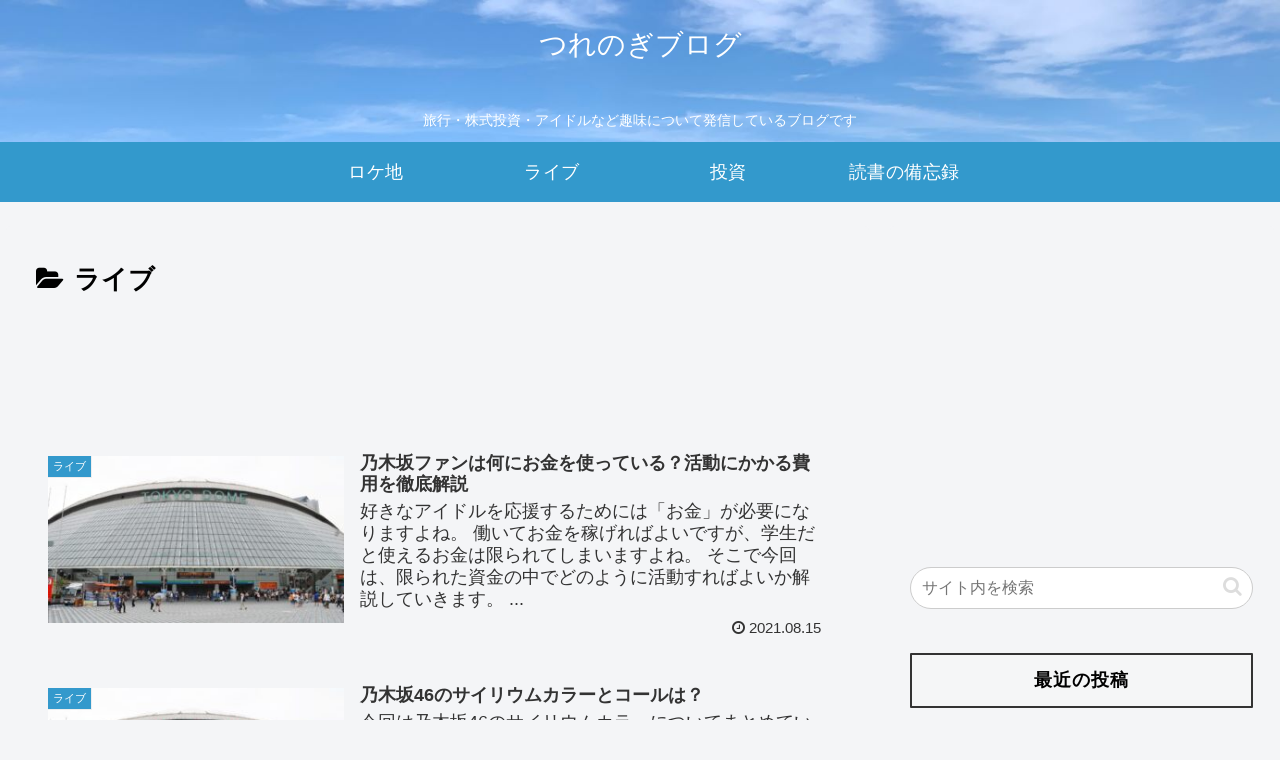

--- FILE ---
content_type: text/html; charset=utf-8
request_url: https://www.google.com/recaptcha/api2/aframe
body_size: -87
content:
<!DOCTYPE HTML><html><head><meta http-equiv="content-type" content="text/html; charset=UTF-8"></head><body><script nonce="RfblZsEJcJBMdJXbtmmrLQ">/** Anti-fraud and anti-abuse applications only. See google.com/recaptcha */ try{var clients={'sodar':'https://pagead2.googlesyndication.com/pagead/sodar?'};window.addEventListener("message",function(a){try{if(a.source===window.parent){var b=JSON.parse(a.data);var c=clients[b['id']];if(c){var d=document.createElement('img');d.src=c+b['params']+'&rc='+(localStorage.getItem("rc::a")?sessionStorage.getItem("rc::b"):"");window.document.body.appendChild(d);sessionStorage.setItem("rc::e",parseInt(sessionStorage.getItem("rc::e")||0)+1);localStorage.setItem("rc::h",'1768673550179');}}}catch(b){}});window.parent.postMessage("_grecaptcha_ready", "*");}catch(b){}</script></body></html>